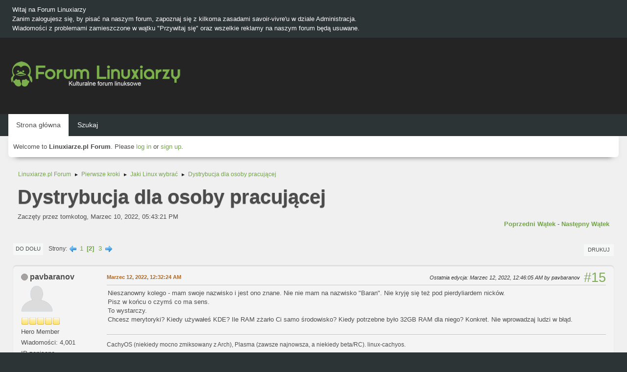

--- FILE ---
content_type: text/html; charset=UTF-8
request_url: https://forum.linuxiarze.pl/index.php/topic,4979.15.html?PHPSESSID=sn26oplvc3a7gkkqqgtqiccpvp
body_size: 11235
content:
<!DOCTYPE html>
<html lang="pl-PL">
<head>
	<meta charset="UTF-8">
<script async src="//pagead2.googlesyndication.com/pagead/js/adsbygoogle.js"></script>
<script>
  (adsbygoogle = window.adsbygoogle || []).push({
    google_ad_client: "ca-pub-7259582644830058",
    enable_page_level_ads: true
  });
</script>
	<link rel="stylesheet" href="https://forum.linuxiarze.pl/Themes/blindspot/css/minified_f0dbfeb09bce1cf9900ffdf13bcb8b96.css?smf216_1752927348">
	<link rel="stylesheet" href="https://cdn.jsdelivr.net/npm/@fortawesome/fontawesome-free@5/css/all.min.css">
	<style>
	.signature img { max-width: 200px; max-height: 50px; }
	
	img.avatar { max-width: 65px !important; max-height: 65px !important; }
	
	.postarea .bbc_img, .list_posts .bbc_img, .post .inner .bbc_img, form#reported_posts .bbc_img, #preview_body .bbc_img { max-width: min(100%,640px); }
	
	.postarea .bbc_img, .list_posts .bbc_img, .post .inner .bbc_img, form#reported_posts .bbc_img, #preview_body .bbc_img { max-height: 640px; }
	
	</style>
	<script>
		var smf_theme_url = "https://forum.linuxiarze.pl/Themes/blindspot";
		var smf_default_theme_url = "https://forum.linuxiarze.pl/Themes/default";
		var smf_images_url = "https://forum.linuxiarze.pl/Themes/blindspot/images";
		var smf_smileys_url = "https://forum.linuxiarze.pl/Smileys";
		var smf_smiley_sets = "";
		var smf_smiley_sets_default = "";
		var smf_avatars_url = "https://forum.linuxiarze.pl/avatars";
		var smf_scripturl = "https://forum.linuxiarze.pl/index.php?PHPSESSID=sn26oplvc3a7gkkqqgtqiccpvp&amp;";
		var smf_iso_case_folding = false;
		var smf_charset = "UTF-8";
		var smf_session_id = "6bb71f49c3c3eb94160151e88d122a84";
		var smf_session_var = "c63831f";
		var smf_member_id = 0;
		var ajax_notification_text = 'Ładowanie...';
		var help_popup_heading_text = 'Zagubiłeś się? Pozwól mi wyjaśnić:';
		var banned_text = 'Przepraszamy Gość, zostałeś zbanowany na tym forum!';
		var smf_txt_expand = 'Rozwiń';
		var smf_txt_shrink = 'Zwiń';
		var smf_collapseAlt = 'Ukryj';
		var smf_expandAlt = 'Pokaż';
		var smf_quote_expand = false;
		var allow_xhjr_credentials = false;
	</script>
	<script src="https://ajax.googleapis.com/ajax/libs/jquery/3.6.3/jquery.min.js"></script>
	<script src="https://forum.linuxiarze.pl/Themes/default/scripts/jquery.sceditor.bbcode.min.js?smf216_1752927348"></script>
	<script src="https://forum.linuxiarze.pl/Themes/blindspot/scripts/minified_5485b58bebf3fe39a21fbdaee3b2f93e.js?smf216_1752927348"></script>
	<script src="https://forum.linuxiarze.pl/Themes/blindspot/scripts/minified_e5af1f26130eaab066c44dd36006c1b7.js?smf216_1752927348" defer></script>
	<script>
		var smf_smileys_url = 'https://forum.linuxiarze.pl/Smileys/';
		var bbc_quote_from = 'Cytat';
		var bbc_quote = 'Cytat';
		var bbc_search_on = 'w';
	var smf_you_sure ='Na pewno chcesz to zrobić?';
	</script>
	<title>Dystrybucja dla osoby pracującej - Strona 2</title>
	<meta name="viewport" content="width=device-width, initial-scale=1">
	<meta prefix="og: http://ogp.me/ns#" property="og:site_name" content="Linuxiarze.pl Forum">
	<meta prefix="og: http://ogp.me/ns#" property="og:title" content="Dystrybucja dla osoby pracującej - Strona 2">
	<meta prefix="og: http://ogp.me/ns#" property="og:url" content="https://forum.linuxiarze.pl/index.php/topic,4979.15.html?PHPSESSID=sn26oplvc3a7gkkqqgtqiccpvp">
	<meta prefix="og: http://ogp.me/ns#" property="og:description" content="Witam, posiadam aktualnie kilka laptopów i na nich pracuję. Na każdym mam zainstalowany Windows 10.">
	<meta name="description" content="Witam, posiadam aktualnie kilka laptopów i na nich pracuję. Na każdym mam zainstalowany Windows 10.">
	<meta prefix="og: http://ogp.me/ns#" property="og:type" content="article">
	<meta prefix="article: http://ogp.me/ns/article#" property="article:published_time" content="2022-03-10T17:43:21">
	<meta prefix="article: http://ogp.me/ns/article#" property="article:author" content="tomkotog">
	<meta prefix="article: http://ogp.me/ns/article#" property="article:section" content="Jaki Linux wybrać">
	<meta name="theme-color" content="#f8f8f8">
	<link rel="canonical" href="https://forum.linuxiarze.pl/index.php?topic=4979.15">
	<link rel="help" href="https://forum.linuxiarze.pl/index.php?PHPSESSID=sn26oplvc3a7gkkqqgtqiccpvp&amp;action=help">
	<link rel="contents" href="https://forum.linuxiarze.pl/index.php?PHPSESSID=sn26oplvc3a7gkkqqgtqiccpvp&amp;">
	<link rel="search" href="https://forum.linuxiarze.pl/index.php?PHPSESSID=sn26oplvc3a7gkkqqgtqiccpvp&amp;action=search">
	<link rel="alternate" type="application/rss+xml" title="Linuxiarze.pl Forum - RSS" href="https://forum.linuxiarze.pl/index.php?PHPSESSID=sn26oplvc3a7gkkqqgtqiccpvp&amp;action=.xml;type=rss2;board=34">
	<link rel="alternate" type="application/atom+xml" title="Linuxiarze.pl Forum - Atom" href="https://forum.linuxiarze.pl/index.php?PHPSESSID=sn26oplvc3a7gkkqqgtqiccpvp&amp;action=.xml;type=atom;board=34">
	<link rel="next" href="https://forum.linuxiarze.pl/index.php/topic,4979.30.html?PHPSESSID=sn26oplvc3a7gkkqqgtqiccpvp">
	<link rel="prev" href="https://forum.linuxiarze.pl/index.php/topic,4979.0.html?PHPSESSID=sn26oplvc3a7gkkqqgtqiccpvp">
	<link rel="index" href="https://forum.linuxiarze.pl/index.php/board,34.0.html?PHPSESSID=sn26oplvc3a7gkkqqgtqiccpvp">
	<!-- Global site tag (gtag.js) - Google Analytics -->
	<script async src="https://www.googletagmanager.com/gtag/js?id=G-LJHWTMHKWV"></script>
	<script>
	  window.dataLayer = window.dataLayer || [];
	  function gtag(){dataLayer.push(arguments);}
	  gtag('js', new Date());
	
	  gtag('config', 'G-LJHWTMHKWV');
	</script>
	<link rel="icon" type="image/png" href="https://forum.linuxiarze.pl/files/logo-linuxiarze0.png"/>
</head>
<body id="chrome" class="action_messageindex board_34">
<div id="footerfix">
	<div class="top_news_bar">
	    <div class="wrap-all">
			<div class="news2">
				<p>Witaj na Forum Linuxiarzy<br>Zanim zalogujesz się, by pisać na naszym forum, zapoznaj się z kilkoma zasadami savoir-vivre&#39;u w dziale Administracja.<br>Wiadomości z problemami zamieszczone w wątku &quot;Przywitaj się&quot; oraz wszelkie reklamy na naszym forum będą usuwane.</p>
			</div>
	    </div>
	</div>
	<div id="header">
        <div class="wrap-all">
			<div class="top_links">
				<ul class="reset">
				</ul>
		    </div>	
			<h1 class="forumtitle">
			     <a id="top" href="https://forum.linuxiarze.pl/index.php?PHPSESSID=sn26oplvc3a7gkkqqgtqiccpvp&amp;"><img src="https://forum.linuxiarze.pl/files/linuxiarze-white.png" alt="Linuxiarze.pl Forum"></a>
			</h1>
		</div>			
	</div><!-- #header -->
	<div id="bar">
        <div class="wrap-all">
		<a class="menu_icon mobile_user_menu"><i class="fas fa-bars"></i></a>
			<div id="main_menu">
				<div id="mobile_user_menu" class="popup_container">
					<div class="popup_window description">
						<div class="popup_heading">Menu główne
							<a href="javascript:void(0);" class="main_icons hide_popup"></a>
						</div>      
			               
                <div id="nav">
					<ul class="dropmenu menu_nav">
						<li class="button_home">
							<a class="active" href="https://forum.linuxiarze.pl/index.php?PHPSESSID=sn26oplvc3a7gkkqqgtqiccpvp&amp;">
								<span class="main_icons home"></span><span class="textmenu">Strona główna</span>
							</a>
						</li>
						<li class="button_search">
							<a href="https://forum.linuxiarze.pl/index.php?PHPSESSID=sn26oplvc3a7gkkqqgtqiccpvp&amp;action=search">
								<span class="main_icons search"></span><span class="textmenu">Szukaj</span>
							</a>
						</li>
					</ul>
                </div><!-- .menu_nav -->
					</div>
				</div>
			</div>
		</div>
	</div>
	<div class="wrap-all">
	  <div id="top_section">
		<div class="inner_wrap">
			<div class="social-font-awesome">
			</div>
			<ul class="floatleft welcome">
				<li>Welcome to <strong>Linuxiarze.pl Forum</strong>. Please <a href="https://forum.linuxiarze.pl/index.php?PHPSESSID=sn26oplvc3a7gkkqqgtqiccpvp&amp;action=login" onclick="return reqOverlayDiv(this.href, 'Zaloguj się');">log in</a> or <a href="https://forum.linuxiarze.pl/index.php?PHPSESSID=sn26oplvc3a7gkkqqgtqiccpvp&amp;action=signup">sign up</a>.</li>
			</ul>
		</div><!-- .inner_wrap -->
	  </div>
	</div><!-- #top_section -->
	<div id="wrapper">
		<div id="upper_section">
			<div id="inner_section">
				<div class="navigate_section">
					<ul>
						<li>
							<a href="https://forum.linuxiarze.pl/index.php?PHPSESSID=sn26oplvc3a7gkkqqgtqiccpvp&amp;"><span>Linuxiarze.pl Forum</span></a>
						</li>
						<li>
							<span class="dividers"> &#9658; </span>
							<a href="https://forum.linuxiarze.pl/index.php?PHPSESSID=sn26oplvc3a7gkkqqgtqiccpvp&amp;#c10"><span>Pierwsze kroki</span></a>
						</li>
						<li>
							<span class="dividers"> &#9658; </span>
							<a href="https://forum.linuxiarze.pl/index.php/board,34.0.html?PHPSESSID=sn26oplvc3a7gkkqqgtqiccpvp"><span>Jaki Linux wybrać</span></a>
						</li>
						<li class="last">
							<span class="dividers"> &#9658; </span>
							<a href="https://forum.linuxiarze.pl/index.php/topic,4979.0.html?PHPSESSID=sn26oplvc3a7gkkqqgtqiccpvp"><span>Dystrybucja dla osoby pracującej</span></a>
						</li>
					</ul>
				</div><!-- .navigate_section -->
			</div><!-- #inner_section -->
		</div><!-- #upper_section -->
		<div id="content_section">
			<div id="main_content_section">
		<div id="display_head" class="information">
			<h2 class="display_title">
				<span id="top_subject">Dystrybucja dla osoby pracującej</span>
			</h2>
			<p>Zaczęty przez tomkotog, Marzec 10, 2022, 05:43:21 PM</p>
			<span class="nextlinks floatright"><a href="https://forum.linuxiarze.pl/index.php/topic,4979.0/prev_next,prev.html?PHPSESSID=sn26oplvc3a7gkkqqgtqiccpvp#new">Poprzedni wątek</a> - <a href="https://forum.linuxiarze.pl/index.php/topic,4979.0/prev_next,next.html?PHPSESSID=sn26oplvc3a7gkkqqgtqiccpvp#new">Następny wątek</a></span>
		</div><!-- #display_head -->
		
		<div class="pagesection top">
			
		<div class="buttonlist floatright">
			
				<a class="button button_strip_print" href="https://forum.linuxiarze.pl/index.php?PHPSESSID=sn26oplvc3a7gkkqqgtqiccpvp&amp;action=printpage;topic=4979.0"  rel="nofollow">Drukuj</a>
		</div>
			 
			<div class="pagelinks floatleft">
				<a href="#bot" class="button">Do dołu</a>
				<span class="pages">Strony</span><a class="nav_page" href="https://forum.linuxiarze.pl/index.php/topic,4979.0.html?PHPSESSID=sn26oplvc3a7gkkqqgtqiccpvp"><span class="main_icons previous_page"></span></a> <a class="nav_page" href="https://forum.linuxiarze.pl/index.php/topic,4979.0.html?PHPSESSID=sn26oplvc3a7gkkqqgtqiccpvp">1</a> <span class="current_page">2</span> <a class="nav_page" href="https://forum.linuxiarze.pl/index.php/topic,4979.30.html?PHPSESSID=sn26oplvc3a7gkkqqgtqiccpvp">3</a> <a class="nav_page" href="https://forum.linuxiarze.pl/index.php/topic,4979.30.html?PHPSESSID=sn26oplvc3a7gkkqqgtqiccpvp"><span class="main_icons next_page"></span></a> 
			</div>
		<div class="mobile_buttons floatright">
			<a class="button mobile_act">Akcje użytkownika</a>
			
		</div>
		</div>
		<div id="forumposts">
			<form action="https://forum.linuxiarze.pl/index.php?PHPSESSID=sn26oplvc3a7gkkqqgtqiccpvp&amp;action=quickmod2;topic=4979.15" method="post" accept-charset="UTF-8" name="quickModForm" id="quickModForm" onsubmit="return oQuickModify.bInEditMode ? oQuickModify.modifySave('6bb71f49c3c3eb94160151e88d122a84', 'c63831f') : false">
				<div class="windowbg" id="msg31354">
					
					<div class="post_wrapper">
						<div class="poster">
							<h4>
								<span class="off" title="Offline"></span>
								<a href="https://forum.linuxiarze.pl/index.php?PHPSESSID=sn26oplvc3a7gkkqqgtqiccpvp&amp;action=profile;u=3548" title="Zobacz profil pavbaranov">pavbaranov</a>
							</h4>
							<ul class="user_info">
								<li class="avatar">
									<a href="https://forum.linuxiarze.pl/index.php?PHPSESSID=sn26oplvc3a7gkkqqgtqiccpvp&amp;action=profile;u=3548"><img class="avatar" src="https://forum.linuxiarze.pl/avatars/default.png" alt=""></a>
								</li>
								<li class="icons"><img src="https://forum.linuxiarze.pl/Themes/blindspot/images/membericons/icon.png" alt="*"><img src="https://forum.linuxiarze.pl/Themes/blindspot/images/membericons/icon.png" alt="*"><img src="https://forum.linuxiarze.pl/Themes/blindspot/images/membericons/icon.png" alt="*"><img src="https://forum.linuxiarze.pl/Themes/blindspot/images/membericons/icon.png" alt="*"><img src="https://forum.linuxiarze.pl/Themes/blindspot/images/membericons/icon.png" alt="*"></li>
								<li class="postgroup">Hero Member</li>
								<li class="postcount">Wiadomości: 4,001</li>
								<li class="poster_ip">IP zapisane</li>
							</ul>
						</div><!-- .poster -->
						<div class="postarea">
							<div class="keyinfo">
								<div id="subject_31354" class="subject_title subject_hidden">
									<a href="https://forum.linuxiarze.pl/index.php?PHPSESSID=sn26oplvc3a7gkkqqgtqiccpvp&amp;msg=31354" rel="nofollow">Odp: Dystrybucja dla osoby pracującej</a>
								</div>
								<span class="page_number floatright">#15</span>
								<div class="postinfo">
									<span class="messageicon"  style="position: absolute; z-index: -1;">
										<img src="https://forum.linuxiarze.pl/Themes/blindspot/images/post/xx.png" alt="">
									</span>
									<a href="https://forum.linuxiarze.pl/index.php?PHPSESSID=sn26oplvc3a7gkkqqgtqiccpvp&amp;msg=31354" rel="nofollow" title="Odpowiedź #15 - Odp: Dystrybucja dla osoby pracującej" class="smalltext">Marzec 12, 2022, 12:32:24 AM</a>
									<span class="spacer"></span>
									<span class="smalltext modified floatright mvisible" id="modified_31354"><span class="lastedit">Ostatnia edycja</span>: Marzec 12, 2022, 12:46:05 AM by pavbaranov
									</span>
								</div>
								<div id="msg_31354_quick_mod"></div>
							</div><!-- .keyinfo -->
							<div class="post">
								<div class="inner" data-msgid="31354" id="msg_31354">
									Nieszanowny kolego - mam swoje nazwisko i jest ono znane. Nie nie mam na nazwisko &quot;Baran&quot;. Nie kryję się też pod pierdyliardem nicków.<br />Pisz w końcu o czymś co ma sens.<br />To wystarczy.<br />Chcesz merytoryki? Kiedy używałeś KDE? Ile RAM zżarło Ci samo środowisko? Kiedy potrzebne było 32GB RAM dla niego? Konkret. Nie wprowadzaj ludzi w błąd.
								</div>
							</div><!-- .post -->
							<div class="under_message">
								<ul class="floatleft">
								</ul>
							</div><!-- .under_message -->
						</div><!-- .postarea -->
						<div class="moderatorbar">
							<div class="signature" id="msg_31354_signature">
								CachyOS (niekiedy mocno zmiksowany z Arch), Plasma (zawsze najnowsza, a niekiedy beta/RC). linux-cachyos.
							</div>
						</div><!-- .moderatorbar -->
					</div><!-- .post_wrapper -->
				</div><!-- $message[css_class] -->
				<hr class="post_separator">
				<div class="windowbg" id="msg31356">
					
					
					<div class="post_wrapper">
						<div class="poster">
							<h4>
								<span class="off" title="Offline"></span>
								<a href="https://forum.linuxiarze.pl/index.php?PHPSESSID=sn26oplvc3a7gkkqqgtqiccpvp&amp;action=profile;u=2629" title="Zobacz profil robson75">robson75</a>
							</h4>
							<ul class="user_info">
								<li class="avatar">
									<a href="https://forum.linuxiarze.pl/index.php?PHPSESSID=sn26oplvc3a7gkkqqgtqiccpvp&amp;action=profile;u=2629"><img class="avatar" src="https://forum.linuxiarze.pl/custom_avatar/avatar_2629_1662289686.png" alt=""></a>
								</li>
								<li class="icons"><img src="https://forum.linuxiarze.pl/Themes/blindspot/images/membericons/icon.png" alt="*"><img src="https://forum.linuxiarze.pl/Themes/blindspot/images/membericons/icon.png" alt="*"><img src="https://forum.linuxiarze.pl/Themes/blindspot/images/membericons/icon.png" alt="*"><img src="https://forum.linuxiarze.pl/Themes/blindspot/images/membericons/icon.png" alt="*"><img src="https://forum.linuxiarze.pl/Themes/blindspot/images/membericons/icon.png" alt="*"></li>
								<li class="postgroup">Hero Member</li>
								<li class="postcount">Wiadomości: 2,031</li>
								<li class="blurb">Nie ufaj nikomu w sieci, nawet mi.</li>
								<li class="poster_ip">IP zapisane</li>
							</ul>
						</div><!-- .poster -->
						<div class="postarea">
							<div class="keyinfo">
								<div id="subject_31356" class="subject_title subject_hidden">
									<a href="https://forum.linuxiarze.pl/index.php?PHPSESSID=sn26oplvc3a7gkkqqgtqiccpvp&amp;msg=31356" rel="nofollow">Odp: Dystrybucja dla osoby pracującej</a>
								</div>
								<span class="page_number floatright">#16</span>
								<div class="postinfo">
									<span class="messageicon"  style="position: absolute; z-index: -1;">
										<img src="https://forum.linuxiarze.pl/Themes/blindspot/images/post/xx.png" alt="">
									</span>
									<a href="https://forum.linuxiarze.pl/index.php?PHPSESSID=sn26oplvc3a7gkkqqgtqiccpvp&amp;msg=31356" rel="nofollow" title="Odpowiedź #16 - Odp: Dystrybucja dla osoby pracującej" class="smalltext">Marzec 12, 2022, 11:46:34 AM</a>
									<span class="spacer"></span>
									<span class="smalltext modified floatright" id="modified_31356">
									</span>
								</div>
								<div id="msg_31356_quick_mod"></div>
							</div><!-- .keyinfo -->
							<div class="post">
								<div class="inner" data-msgid="31356" id="msg_31356">
									Pamiętam kilka lat wstecz, gdy miałem zainstalowane KDE4 na starym procku AMD Athlon, oraz 4 GB RAM, i system działał bardzo płynnie.
								</div>
							</div><!-- .post -->
							<div class="under_message">
								<ul class="floatleft">
								</ul>
							</div><!-- .under_message -->
						</div><!-- .postarea -->
						<div class="moderatorbar">
							<div class="signature" id="msg_31356_signature">
								Arch Linux Xfce - 64Bit Linux User #621110
							</div>
						</div><!-- .moderatorbar -->
					</div><!-- .post_wrapper -->
				</div><!-- $message[css_class] -->
				<hr class="post_separator">
				<div class="windowbg" id="msg31357">
					
					
					<div class="post_wrapper">
						<div class="poster">
							<h4>
								<span class="off" title="Offline"></span>
								<a href="https://forum.linuxiarze.pl/index.php?PHPSESSID=sn26oplvc3a7gkkqqgtqiccpvp&amp;action=profile;u=2723" title="Zobacz profil CDeB">CDeB</a>
							</h4>
							<ul class="user_info">
								<li class="avatar">
									<a href="https://forum.linuxiarze.pl/index.php?PHPSESSID=sn26oplvc3a7gkkqqgtqiccpvp&amp;action=profile;u=2723"><img class="avatar" src="https://forum.linuxiarze.pl/custom_avatar/avatar_2723_1743808505.jpg" alt=""></a>
								</li>
								<li class="icons"><img src="https://forum.linuxiarze.pl/Themes/blindspot/images/membericons/icon.png" alt="*"><img src="https://forum.linuxiarze.pl/Themes/blindspot/images/membericons/icon.png" alt="*"><img src="https://forum.linuxiarze.pl/Themes/blindspot/images/membericons/icon.png" alt="*"></li>
								<li class="postgroup">Full Member</li>
								<li class="postcount">Wiadomości: 214</li>
								<li class="blurb">Debian</li>
								<li class="poster_ip">IP zapisane</li>
							</ul>
						</div><!-- .poster -->
						<div class="postarea">
							<div class="keyinfo">
								<div id="subject_31357" class="subject_title subject_hidden">
									<a href="https://forum.linuxiarze.pl/index.php?PHPSESSID=sn26oplvc3a7gkkqqgtqiccpvp&amp;msg=31357" rel="nofollow">Odp: Dystrybucja dla osoby pracującej</a>
								</div>
								<span class="page_number floatright">#17</span>
								<div class="postinfo">
									<span class="messageicon"  style="position: absolute; z-index: -1;">
										<img src="https://forum.linuxiarze.pl/Themes/blindspot/images/post/xx.png" alt="">
									</span>
									<a href="https://forum.linuxiarze.pl/index.php?PHPSESSID=sn26oplvc3a7gkkqqgtqiccpvp&amp;msg=31357" rel="nofollow" title="Odpowiedź #17 - Odp: Dystrybucja dla osoby pracującej" class="smalltext">Marzec 12, 2022, 04:18:44 PM</a>
									<span class="spacer"></span>
									<span class="smalltext modified floatright" id="modified_31357">
									</span>
								</div>
								<div id="msg_31357_quick_mod"></div>
							</div><!-- .keyinfo -->
							<div class="post">
								<div class="inner" data-msgid="31357" id="msg_31357">
									@lcoyote Nie siej dezinformacji. Na początku roku miałam okazję pracować na laptopie, na którym zainstalowano Plasmę 5.20 pod Archem. Właściciel tak ją skonfigurował że na starcie zajmowała mniej pamięci niż moje XFCE. Tak że ten...<br />@tomkotog OpenSUSE nie jest dystrybucją ciągłą. Jedynie wersja Tumbleweed jest aktualizowana w formie ciągłej&nbsp; (rolling release), podobnie do Archa. Aktualizacja przebiega bez zbędnych udziwnień. Po prostu dostarczane są nowe wersje pakietów. Więcej: <a href="https://forum.linuxiarze.pl/index.php?PHPSESSID=sn26oplvc3a7gkkqqgtqiccpvp&amp;action=go;url=aHR0cHM6Ly9wbC5vcGVuc3VzZS5vcmcvUG9ydGFsOlR1bWJsZXdlZWQ=" class="bbc_link" rel="nofollow noopener" target="_blank" >https://pl.opensuse.org/Portal:Tumbleweed</a>
								</div>
							</div><!-- .post -->
							<div class="under_message">
								<ul class="floatleft">
								</ul>
							</div><!-- .under_message -->
						</div><!-- .postarea -->
						<div class="moderatorbar">
						</div><!-- .moderatorbar -->
					</div><!-- .post_wrapper -->
				</div><!-- $message[css_class] -->
				<hr class="post_separator">
				<div class="windowbg" id="msg31358">
					
					
					<div class="post_wrapper">
						<div class="poster">
							<h4>
								<span class="off" title="Offline"></span>
								<a href="https://forum.linuxiarze.pl/index.php?PHPSESSID=sn26oplvc3a7gkkqqgtqiccpvp&amp;action=profile;u=2697" title="Zobacz profil MSki">MSki</a>
							</h4>
							<ul class="user_info">
								<li class="avatar">
									<a href="https://forum.linuxiarze.pl/index.php?PHPSESSID=sn26oplvc3a7gkkqqgtqiccpvp&amp;action=profile;u=2697"><img class="avatar" src="https://forum.linuxiarze.pl/avatars/default.png" alt=""></a>
								</li>
								<li class="icons"><img src="https://forum.linuxiarze.pl/Themes/blindspot/images/membericons/icon.png" alt="*"><img src="https://forum.linuxiarze.pl/Themes/blindspot/images/membericons/icon.png" alt="*"><img src="https://forum.linuxiarze.pl/Themes/blindspot/images/membericons/icon.png" alt="*"><img src="https://forum.linuxiarze.pl/Themes/blindspot/images/membericons/icon.png" alt="*"><img src="https://forum.linuxiarze.pl/Themes/blindspot/images/membericons/icon.png" alt="*"></li>
								<li class="postgroup">Hero Member</li>
								<li class="postcount">Wiadomości: 1,065</li>
								<li class="poster_ip">IP zapisane</li>
							</ul>
						</div><!-- .poster -->
						<div class="postarea">
							<div class="keyinfo">
								<div id="subject_31358" class="subject_title subject_hidden">
									<a href="https://forum.linuxiarze.pl/index.php?PHPSESSID=sn26oplvc3a7gkkqqgtqiccpvp&amp;msg=31358" rel="nofollow">Odp: Dystrybucja dla osoby pracującej</a>
								</div>
								<span class="page_number floatright">#18</span>
								<div class="postinfo">
									<span class="messageicon"  style="position: absolute; z-index: -1;">
										<img src="https://forum.linuxiarze.pl/Themes/blindspot/images/post/xx.png" alt="">
									</span>
									<a href="https://forum.linuxiarze.pl/index.php?PHPSESSID=sn26oplvc3a7gkkqqgtqiccpvp&amp;msg=31358" rel="nofollow" title="Odpowiedź #18 - Odp: Dystrybucja dla osoby pracującej" class="smalltext">Marzec 12, 2022, 06:46:46 PM</a>
									<span class="spacer"></span>
									<span class="smalltext modified floatright" id="modified_31358">
									</span>
								</div>
								<div id="msg_31358_quick_mod"></div>
							</div><!-- .keyinfo -->
							<div class="post">
								<div class="inner" data-msgid="31358" id="msg_31358">
									<blockquote class="bbc_standard_quote"><cite><a href="https://forum.linuxiarze.pl/index.php/topic,4979.msg31332.html?PHPSESSID=sn26oplvc3a7gkkqqgtqiccpvp#msg31332">Cytat: pavbaranov w Marzec 10, 2022, 06:02:24 PM</a></cite><br />KDE? Arch, KaOS, Fedora, OpenSUSE Tumbleweed. I o reszcie zapomnij.</blockquote>Chyba tak nie do końca, a co z prężnie rozwijanym KDE w PCLinuxOS ?<br />O Siduction nie wspomnę, choć osobie wolę Xfce, które można równie ładne co KDE zrobić.<br />Ale skoro Debian z KDE to samo <i>zuło</i>, to zobaczę jak Siduction z KDE działa, zwłaszcza że mam taką możliwość.
								</div>
							</div><!-- .post -->
							<div class="under_message">
								<ul class="floatleft">
								</ul>
							</div><!-- .under_message -->
						</div><!-- .postarea -->
						<div class="moderatorbar">
						</div><!-- .moderatorbar -->
					</div><!-- .post_wrapper -->
				</div><!-- $message[css_class] -->
				<hr class="post_separator">
				<div class="windowbg" id="msg31359">
					
					
					<div class="post_wrapper">
						<div class="poster">
							<h4>
								<span class="off" title="Offline"></span>
								<a href="https://forum.linuxiarze.pl/index.php?PHPSESSID=sn26oplvc3a7gkkqqgtqiccpvp&amp;action=profile;u=2164" title="Zobacz profil PomPom">PomPom</a>
							</h4>
							<ul class="user_info">
								<li class="avatar">
									<a href="https://forum.linuxiarze.pl/index.php?PHPSESSID=sn26oplvc3a7gkkqqgtqiccpvp&amp;action=profile;u=2164"><img class="avatar" src="https://forum.linuxiarze.pl/custom_avatar/avatar_2164_1680437072.png" alt=""></a>
								</li>
								<li class="icons"><img src="https://forum.linuxiarze.pl/Themes/blindspot/images/membericons/icon.png" alt="*"><img src="https://forum.linuxiarze.pl/Themes/blindspot/images/membericons/icon.png" alt="*"><img src="https://forum.linuxiarze.pl/Themes/blindspot/images/membericons/icon.png" alt="*"><img src="https://forum.linuxiarze.pl/Themes/blindspot/images/membericons/icon.png" alt="*"><img src="https://forum.linuxiarze.pl/Themes/blindspot/images/membericons/icon.png" alt="*"></li>
								<li class="postgroup">Hero Member</li>
								<li class="postcount">Wiadomości: 2,133</li>
								<li class="poster_ip">IP zapisane</li>
							</ul>
						</div><!-- .poster -->
						<div class="postarea">
							<div class="keyinfo">
								<div id="subject_31359" class="subject_title subject_hidden">
									<a href="https://forum.linuxiarze.pl/index.php?PHPSESSID=sn26oplvc3a7gkkqqgtqiccpvp&amp;msg=31359" rel="nofollow">Odp: Dystrybucja dla osoby pracującej</a>
								</div>
								<span class="page_number floatright">#19</span>
								<div class="postinfo">
									<span class="messageicon"  style="position: absolute; z-index: -1;">
										<img src="https://forum.linuxiarze.pl/Themes/blindspot/images/post/xx.png" alt="">
									</span>
									<a href="https://forum.linuxiarze.pl/index.php?PHPSESSID=sn26oplvc3a7gkkqqgtqiccpvp&amp;msg=31359" rel="nofollow" title="Odpowiedź #19 - Odp: Dystrybucja dla osoby pracującej" class="smalltext">Marzec 12, 2022, 07:01:20 PM</a>
									<span class="spacer"></span>
									<span class="smalltext modified floatright" id="modified_31359">
									</span>
								</div>
								<div id="msg_31359_quick_mod"></div>
							</div><!-- .keyinfo -->
							<div class="post">
								<div class="inner" data-msgid="31359" id="msg_31359">
									MSki, zobacz skąd Siduction czerpie Plasmę. Jak prosto z Debiana sid, to problemy relacji Debian - KDE zostają (chociaż w sidzie jest dużo lepiej niż w stable).<br /><br />
								</div>
							</div><!-- .post -->
							<div class="under_message">
								<ul class="floatleft">
								</ul>
							</div><!-- .under_message -->
						</div><!-- .postarea -->
						<div class="moderatorbar">
							<div class="signature" id="msg_31359_signature">
								myk byle jak jako tako
							</div>
						</div><!-- .moderatorbar -->
					</div><!-- .post_wrapper -->
				</div><!-- $message[css_class] -->
				<hr class="post_separator">
				<div class="windowbg" id="msg31360">
					
					
					<div class="post_wrapper">
						<div class="poster">
							<h4>
								<span class="off" title="Offline"></span>
								<a href="https://forum.linuxiarze.pl/index.php?PHPSESSID=sn26oplvc3a7gkkqqgtqiccpvp&amp;action=profile;u=3548" title="Zobacz profil pavbaranov">pavbaranov</a>
							</h4>
							<ul class="user_info">
								<li class="avatar">
									<a href="https://forum.linuxiarze.pl/index.php?PHPSESSID=sn26oplvc3a7gkkqqgtqiccpvp&amp;action=profile;u=3548"><img class="avatar" src="https://forum.linuxiarze.pl/avatars/default.png" alt=""></a>
								</li>
								<li class="icons"><img src="https://forum.linuxiarze.pl/Themes/blindspot/images/membericons/icon.png" alt="*"><img src="https://forum.linuxiarze.pl/Themes/blindspot/images/membericons/icon.png" alt="*"><img src="https://forum.linuxiarze.pl/Themes/blindspot/images/membericons/icon.png" alt="*"><img src="https://forum.linuxiarze.pl/Themes/blindspot/images/membericons/icon.png" alt="*"><img src="https://forum.linuxiarze.pl/Themes/blindspot/images/membericons/icon.png" alt="*"></li>
								<li class="postgroup">Hero Member</li>
								<li class="postcount">Wiadomości: 4,001</li>
								<li class="poster_ip">IP zapisane</li>
							</ul>
						</div><!-- .poster -->
						<div class="postarea">
							<div class="keyinfo">
								<div id="subject_31360" class="subject_title subject_hidden">
									<a href="https://forum.linuxiarze.pl/index.php?PHPSESSID=sn26oplvc3a7gkkqqgtqiccpvp&amp;msg=31360" rel="nofollow">Odp: Dystrybucja dla osoby pracującej</a>
								</div>
								<span class="page_number floatright">#20</span>
								<div class="postinfo">
									<span class="messageicon"  style="position: absolute; z-index: -1;">
										<img src="https://forum.linuxiarze.pl/Themes/blindspot/images/post/xx.png" alt="">
									</span>
									<a href="https://forum.linuxiarze.pl/index.php?PHPSESSID=sn26oplvc3a7gkkqqgtqiccpvp&amp;msg=31360" rel="nofollow" title="Odpowiedź #20 - Odp: Dystrybucja dla osoby pracującej" class="smalltext">Marzec 12, 2022, 07:46:59 PM</a>
									<span class="spacer"></span>
									<span class="smalltext modified floatright" id="modified_31360">
									</span>
								</div>
								<div id="msg_31360_quick_mod"></div>
							</div><!-- .keyinfo -->
							<div class="post">
								<div class="inner" data-msgid="31360" id="msg_31360">
									@MSki - Na temat PCLinuxOS nie wypowiadam się, bo nie używałem tego od lat. O ile pamiętam, ostatni raz, gdy go miałem u siebie, to była to jeszcze jakaś pochodna Mandrivy. <br />Jeśli jednak chodzi o Siduction, to KDE tutaj, to jest Debian SID. Jedno wielkie *****. Fakt - Siduction może chodzić dobrze, bardzo dobrze, albo wcale. Przez pewien czas używałem Debiana (we wszystkich gałęziach) oraz pochodnych od SID. Niestety nie zaufam tej dystrybucji. Zdarzały się w SID takie jaja, że głowa mała. Dlatego proponuję inne.
								</div>
							</div><!-- .post -->
							<div class="under_message">
								<ul class="floatleft">
								</ul>
							</div><!-- .under_message -->
						</div><!-- .postarea -->
						<div class="moderatorbar">
							<div class="signature" id="msg_31360_signature">
								CachyOS (niekiedy mocno zmiksowany z Arch), Plasma (zawsze najnowsza, a niekiedy beta/RC). linux-cachyos.
							</div>
						</div><!-- .moderatorbar -->
					</div><!-- .post_wrapper -->
				</div><!-- $message[css_class] -->
				<hr class="post_separator">
				<div class="windowbg" id="msg31361">
					
					
					<div class="post_wrapper">
						<div class="poster">
							<h4>
								<span class="off" title="Offline"></span>
								<a href="https://forum.linuxiarze.pl/index.php?PHPSESSID=sn26oplvc3a7gkkqqgtqiccpvp&amp;action=profile;u=4899" title="Zobacz profil lcoyote">lcoyote</a>
							</h4>
							<ul class="user_info">
								<li class="avatar">
									<a href="https://forum.linuxiarze.pl/index.php?PHPSESSID=sn26oplvc3a7gkkqqgtqiccpvp&amp;action=profile;u=4899"><img class="avatar" src="https://forum.linuxiarze.pl/custom_avatar/avatar_4899_1644257307.png" alt=""></a>
								</li>
								<li class="icons"><img src="https://forum.linuxiarze.pl/Themes/blindspot/images/membericons/icon.png" alt="*"><img src="https://forum.linuxiarze.pl/Themes/blindspot/images/membericons/icon.png" alt="*"><img src="https://forum.linuxiarze.pl/Themes/blindspot/images/membericons/icon.png" alt="*"></li>
								<li class="postgroup">Full Member</li>
								<li class="postcount">Wiadomości: 148</li>
								<li class="blurb">Jesteśmy pyłkiem i wielkością - powiedzenie własne</li>
								<li class="poster_ip">IP zapisane</li>
							</ul>
						</div><!-- .poster -->
						<div class="postarea">
							<div class="keyinfo">
								<div id="subject_31361" class="subject_title subject_hidden">
									<a href="https://forum.linuxiarze.pl/index.php?PHPSESSID=sn26oplvc3a7gkkqqgtqiccpvp&amp;msg=31361" rel="nofollow">Odp: Dystrybucja dla osoby pracującej</a>
								</div>
								<span class="page_number floatright">#21</span>
								<div class="postinfo">
									<span class="messageicon" >
										<img src="https://forum.linuxiarze.pl/Themes/blindspot/images/post/question.png" alt="">
									</span>
									<a href="https://forum.linuxiarze.pl/index.php?PHPSESSID=sn26oplvc3a7gkkqqgtqiccpvp&amp;msg=31361" rel="nofollow" title="Odpowiedź #21 - Odp: Dystrybucja dla osoby pracującej" class="smalltext">Marzec 12, 2022, 08:31:57 PM</a>
									<span class="spacer"></span>
									<span class="smalltext modified floatright" id="modified_31361">
									</span>
								</div>
								<div id="msg_31361_quick_mod"></div>
							</div><!-- .keyinfo -->
							<div class="post">
								<div class="inner" data-msgid="31361" id="msg_31361">
									<blockquote class="bbc_standard_quote"><cite><a href="https://forum.linuxiarze.pl/index.php/topic,4979.msg31354.html?PHPSESSID=sn26oplvc3a7gkkqqgtqiccpvp#msg31354">Cytat: pavbaranov w Marzec 12, 2022, 12:32:24 AM</a></cite><br />Nieszanowny kolego - mam swoje nazwisko i jest ono znane. Nie nie mam na nazwisko &quot;Baran&quot;. Nie kryję się też pod pierdyliardem nicków.<br />Pisz w końcu o czymś co ma sens.<br />To wystarczy.<br />Chcesz merytoryki? Kiedy używałeś KDE? Ile RAM zżarło Ci samo środowisko? Kiedy potrzebne było 32GB RAM dla niego? Konkret. Nie wprowadzaj ludzi w błąd.<br /></blockquote>&#129300; &#129400; &#128526; <span style="font-size: 12pt;" class="bbc_size"><span style="color: purple;" class="bbc_color"><b>No comment Нет комментариев</b></span></span><br /><a href="https://forum.linuxiarze.pl/index.php?PHPSESSID=sn26oplvc3a7gkkqqgtqiccpvp&amp;action=go;url=aHR0cHM6Ly9jb2RlcHJlLmNvbS9wbC9lbnRvcm5vcy1kZS1lc2NyaXRvcmlvLWtkZS12cy14ZmNlLmh0bWw=" class="bbc_link" rel="nofollow noopener" target="_blank" >https://codepre.com/pl/entornos-de-escritorio-kde-vs-xfce.html</a><br />Wielcy znawcy wszelkiej wiedzy. Zabrałeś do swego domu młodą Ukrainkę w wieku tartacznym?? &#127482;&#127462; jak robi to wielu.<br /><img src="https://i.postimg.cc/DwDmfbdG/A-ksnip-20220312-202205.png" alt="" width="640" height="264" class="bbc_img resized" loading="lazy"><br />Wszędzie tego samego nicka używam od<span style="font-size: 12pt;" class="bbc_size"><b><span style="color: red;" class="bbc_color"> jednodyskietkowego Lunux Coyote (lcoyote)</span></b></span> niezbędnego do konfiguracji routera ADSL
								</div>
							</div><!-- .post -->
							<div class="under_message">
								<ul class="floatleft">
								</ul>
							</div><!-- .under_message -->
						</div><!-- .postarea -->
						<div class="moderatorbar">
							<div class="signature" id="msg_31361_signature">
								<marquee><span style="color: teal;" class="bbc_color"><b>Debian 11 Cynnamon</b></span> <b>Z Linux &#128039; od 2001 roku.</b> <span style="color: purple;" class="bbc_color"><b>Jeśli czcisz swojego wroga – zostajesz pokonany.&nbsp; Jeśli przyjmiesz religię wroga – jesteś zniewolony. Jeśli rozmnażasz się z wrogiem – będziesz zniszczony&#128553; – Polydoros ze Sparty</b></span></marquee>
							</div>
						</div><!-- .moderatorbar -->
					</div><!-- .post_wrapper -->
				</div><!-- $message[css_class] -->
				<hr class="post_separator">
				<div class="windowbg" id="msg31362">
					
					
					<div class="post_wrapper">
						<div class="poster">
							<h4>
								<span class="off" title="Offline"></span>
								<a href="https://forum.linuxiarze.pl/index.php?PHPSESSID=sn26oplvc3a7gkkqqgtqiccpvp&amp;action=profile;u=2164" title="Zobacz profil PomPom">PomPom</a>
							</h4>
							<ul class="user_info">
								<li class="avatar">
									<a href="https://forum.linuxiarze.pl/index.php?PHPSESSID=sn26oplvc3a7gkkqqgtqiccpvp&amp;action=profile;u=2164"><img class="avatar" src="https://forum.linuxiarze.pl/custom_avatar/avatar_2164_1680437072.png" alt=""></a>
								</li>
								<li class="icons"><img src="https://forum.linuxiarze.pl/Themes/blindspot/images/membericons/icon.png" alt="*"><img src="https://forum.linuxiarze.pl/Themes/blindspot/images/membericons/icon.png" alt="*"><img src="https://forum.linuxiarze.pl/Themes/blindspot/images/membericons/icon.png" alt="*"><img src="https://forum.linuxiarze.pl/Themes/blindspot/images/membericons/icon.png" alt="*"><img src="https://forum.linuxiarze.pl/Themes/blindspot/images/membericons/icon.png" alt="*"></li>
								<li class="postgroup">Hero Member</li>
								<li class="postcount">Wiadomości: 2,133</li>
								<li class="poster_ip">IP zapisane</li>
							</ul>
						</div><!-- .poster -->
						<div class="postarea">
							<div class="keyinfo">
								<div id="subject_31362" class="subject_title subject_hidden">
									<a href="https://forum.linuxiarze.pl/index.php?PHPSESSID=sn26oplvc3a7gkkqqgtqiccpvp&amp;msg=31362" rel="nofollow">Odp: Dystrybucja dla osoby pracującej</a>
								</div>
								<span class="page_number floatright">#22</span>
								<div class="postinfo">
									<span class="messageicon"  style="position: absolute; z-index: -1;">
										<img src="https://forum.linuxiarze.pl/Themes/blindspot/images/post/xx.png" alt="">
									</span>
									<a href="https://forum.linuxiarze.pl/index.php?PHPSESSID=sn26oplvc3a7gkkqqgtqiccpvp&amp;msg=31362" rel="nofollow" title="Odpowiedź #22 - Odp: Dystrybucja dla osoby pracującej" class="smalltext">Marzec 12, 2022, 08:42:19 PM</a>
									<span class="spacer"></span>
									<span class="smalltext modified floatright" id="modified_31362">
									</span>
								</div>
								<div id="msg_31362_quick_mod"></div>
							</div><!-- .keyinfo -->
							<div class="post">
								<div class="inner" data-msgid="31362" id="msg_31362">
									Tyle Linuxa używasz i nadal kupę wiesz. Bystrzak musisz być. Nawet powołując się na twoje źródło - różnica to 160 MB. Ciężko mówić o byciu ciężkim.
								</div>
							</div><!-- .post -->
							<div class="under_message">
								<ul class="floatleft">
								</ul>
							</div><!-- .under_message -->
						</div><!-- .postarea -->
						<div class="moderatorbar">
							<div class="signature" id="msg_31362_signature">
								myk byle jak jako tako
							</div>
						</div><!-- .moderatorbar -->
					</div><!-- .post_wrapper -->
				</div><!-- $message[css_class] -->
				<hr class="post_separator">
				<div class="windowbg" id="msg31363">
					
					
					<div class="post_wrapper">
						<div class="poster">
							<h4>
								<span class="off" title="Offline"></span>
								<a href="https://forum.linuxiarze.pl/index.php?PHPSESSID=sn26oplvc3a7gkkqqgtqiccpvp&amp;action=profile;u=4899" title="Zobacz profil lcoyote">lcoyote</a>
							</h4>
							<ul class="user_info">
								<li class="avatar">
									<a href="https://forum.linuxiarze.pl/index.php?PHPSESSID=sn26oplvc3a7gkkqqgtqiccpvp&amp;action=profile;u=4899"><img class="avatar" src="https://forum.linuxiarze.pl/custom_avatar/avatar_4899_1644257307.png" alt=""></a>
								</li>
								<li class="icons"><img src="https://forum.linuxiarze.pl/Themes/blindspot/images/membericons/icon.png" alt="*"><img src="https://forum.linuxiarze.pl/Themes/blindspot/images/membericons/icon.png" alt="*"><img src="https://forum.linuxiarze.pl/Themes/blindspot/images/membericons/icon.png" alt="*"></li>
								<li class="postgroup">Full Member</li>
								<li class="postcount">Wiadomości: 148</li>
								<li class="blurb">Jesteśmy pyłkiem i wielkością - powiedzenie własne</li>
								<li class="poster_ip">IP zapisane</li>
							</ul>
						</div><!-- .poster -->
						<div class="postarea">
							<div class="keyinfo">
								<div id="subject_31363" class="subject_title subject_hidden">
									<a href="https://forum.linuxiarze.pl/index.php?PHPSESSID=sn26oplvc3a7gkkqqgtqiccpvp&amp;msg=31363" rel="nofollow">Odp: Dystrybucja dla osoby pracującej</a>
								</div>
								<span class="page_number floatright">#23</span>
								<div class="postinfo">
									<span class="messageicon"  style="position: absolute; z-index: -1;">
										<img src="https://forum.linuxiarze.pl/Themes/blindspot/images/post/xx.png" alt="">
									</span>
									<a href="https://forum.linuxiarze.pl/index.php?PHPSESSID=sn26oplvc3a7gkkqqgtqiccpvp&amp;msg=31363" rel="nofollow" title="Odpowiedź #23 - Odp: Dystrybucja dla osoby pracującej" class="smalltext">Marzec 12, 2022, 08:58:59 PM</a>
									<span class="spacer"></span>
									<span class="smalltext modified floatright" id="modified_31363">
									</span>
								</div>
								<div id="msg_31363_quick_mod"></div>
							</div><!-- .keyinfo -->
							<div class="post">
								<div class="inner" data-msgid="31363" id="msg_31363">
									<blockquote class="bbc_standard_quote"><cite><a href="https://forum.linuxiarze.pl/index.php/topic,4979.msg31362.html?PHPSESSID=sn26oplvc3a7gkkqqgtqiccpvp#msg31362">Cytat: PomPom w Marzec 12, 2022, 08:42:19 PM</a></cite><br />Tyle Linuxa używasz i nadal kupę wiesz. Bystrzak musisz być. Nawet powołując się na twoje źródło - różnica to 160 MB. Ciężko mówić o byciu ciężkim.<br /></blockquote>Bystro to może rzeka płynąć - nie twierdzę, że jestem wszystkowiedzący -ale nie 30 lub 100MB - bo więcej pewnie OpenBox niż 30 lub 100<br />Prostym jest, by bzdur nie podawać a czepiać się celowo osoby, która flagą &#127482;&#127462; Dla mnie nie chce się nawet polską lub francuską &#128131;
								</div>
							</div><!-- .post -->
							<div class="under_message">
								<ul class="floatleft">
								</ul>
							</div><!-- .under_message -->
						</div><!-- .postarea -->
						<div class="moderatorbar">
							<div class="signature" id="msg_31363_signature">
								<marquee><span style="color: teal;" class="bbc_color"><b>Debian 11 Cynnamon</b></span> <b>Z Linux &#128039; od 2001 roku.</b> <span style="color: purple;" class="bbc_color"><b>Jeśli czcisz swojego wroga – zostajesz pokonany.&nbsp; Jeśli przyjmiesz religię wroga – jesteś zniewolony. Jeśli rozmnażasz się z wrogiem – będziesz zniszczony&#128553; – Polydoros ze Sparty</b></span></marquee>
							</div>
						</div><!-- .moderatorbar -->
					</div><!-- .post_wrapper -->
				</div><!-- $message[css_class] -->
				<hr class="post_separator">
				<div class="windowbg" id="msg31364">
					
					
					<div class="post_wrapper">
						<div class="poster">
							<h4>
								<span class="off" title="Offline"></span>
								<a href="https://forum.linuxiarze.pl/index.php?PHPSESSID=sn26oplvc3a7gkkqqgtqiccpvp&amp;action=profile;u=2164" title="Zobacz profil PomPom">PomPom</a>
							</h4>
							<ul class="user_info">
								<li class="avatar">
									<a href="https://forum.linuxiarze.pl/index.php?PHPSESSID=sn26oplvc3a7gkkqqgtqiccpvp&amp;action=profile;u=2164"><img class="avatar" src="https://forum.linuxiarze.pl/custom_avatar/avatar_2164_1680437072.png" alt=""></a>
								</li>
								<li class="icons"><img src="https://forum.linuxiarze.pl/Themes/blindspot/images/membericons/icon.png" alt="*"><img src="https://forum.linuxiarze.pl/Themes/blindspot/images/membericons/icon.png" alt="*"><img src="https://forum.linuxiarze.pl/Themes/blindspot/images/membericons/icon.png" alt="*"><img src="https://forum.linuxiarze.pl/Themes/blindspot/images/membericons/icon.png" alt="*"><img src="https://forum.linuxiarze.pl/Themes/blindspot/images/membericons/icon.png" alt="*"></li>
								<li class="postgroup">Hero Member</li>
								<li class="postcount">Wiadomości: 2,133</li>
								<li class="poster_ip">IP zapisane</li>
							</ul>
						</div><!-- .poster -->
						<div class="postarea">
							<div class="keyinfo">
								<div id="subject_31364" class="subject_title subject_hidden">
									<a href="https://forum.linuxiarze.pl/index.php?PHPSESSID=sn26oplvc3a7gkkqqgtqiccpvp&amp;msg=31364" rel="nofollow">Odp: Dystrybucja dla osoby pracującej</a>
								</div>
								<span class="page_number floatright">#24</span>
								<div class="postinfo">
									<span class="messageicon"  style="position: absolute; z-index: -1;">
										<img src="https://forum.linuxiarze.pl/Themes/blindspot/images/post/xx.png" alt="">
									</span>
									<a href="https://forum.linuxiarze.pl/index.php?PHPSESSID=sn26oplvc3a7gkkqqgtqiccpvp&amp;msg=31364" rel="nofollow" title="Odpowiedź #24 - Odp: Dystrybucja dla osoby pracującej" class="smalltext">Marzec 12, 2022, 09:05:45 PM</a>
									<span class="spacer"></span>
									<span class="smalltext modified floatright" id="modified_31364">
									</span>
								</div>
								<div id="msg_31364_quick_mod"></div>
							</div><!-- .keyinfo -->
							<div class="post">
								<div class="inner" data-msgid="31364" id="msg_31364">
									Pisz po polsku.
								</div>
							</div><!-- .post -->
							<div class="under_message">
								<ul class="floatleft">
								</ul>
							</div><!-- .under_message -->
						</div><!-- .postarea -->
						<div class="moderatorbar">
							<div class="signature" id="msg_31364_signature">
								myk byle jak jako tako
							</div>
						</div><!-- .moderatorbar -->
					</div><!-- .post_wrapper -->
				</div><!-- $message[css_class] -->
				<hr class="post_separator">
				<div class="windowbg" id="msg31365">
					
					
					<div class="post_wrapper">
						<div class="poster">
							<h4>
								<span class="off" title="Offline"></span>
								<a href="https://forum.linuxiarze.pl/index.php?PHPSESSID=sn26oplvc3a7gkkqqgtqiccpvp&amp;action=profile;u=2" title="Zobacz profil pavroo">pavroo</a>
							</h4>
							<ul class="user_info">
								<li class="membergroup">Global Moderator</li>
								<li class="avatar">
									<a href="https://forum.linuxiarze.pl/index.php?PHPSESSID=sn26oplvc3a7gkkqqgtqiccpvp&amp;action=profile;u=2"><img class="avatar" src="https://forum.linuxiarze.pl/obrazy/baby-tux-48px.png" alt=""></a>
								</li>
								<li class="icons"><img src="https://forum.linuxiarze.pl/Themes/blindspot/images/membericons/icongmod.png" alt="*"><img src="https://forum.linuxiarze.pl/Themes/blindspot/images/membericons/icongmod.png" alt="*"><img src="https://forum.linuxiarze.pl/Themes/blindspot/images/membericons/icongmod.png" alt="*"><img src="https://forum.linuxiarze.pl/Themes/blindspot/images/membericons/icongmod.png" alt="*"><img src="https://forum.linuxiarze.pl/Themes/blindspot/images/membericons/icongmod.png" alt="*"></li>
								<li class="postgroup">Hero Member</li>
								<li class="postcount">Wiadomości: 1,871</li>
								<li class="poster_ip">IP zapisane</li>
							</ul>
						</div><!-- .poster -->
						<div class="postarea">
							<div class="keyinfo">
								<div id="subject_31365" class="subject_title subject_hidden">
									<a href="https://forum.linuxiarze.pl/index.php?PHPSESSID=sn26oplvc3a7gkkqqgtqiccpvp&amp;msg=31365" rel="nofollow">Odp: Dystrybucja dla osoby pracującej</a>
								</div>
								<span class="page_number floatright">#25</span>
								<div class="postinfo">
									<span class="messageicon"  style="position: absolute; z-index: -1;">
										<img src="https://forum.linuxiarze.pl/Themes/blindspot/images/post/xx.png" alt="">
									</span>
									<a href="https://forum.linuxiarze.pl/index.php?PHPSESSID=sn26oplvc3a7gkkqqgtqiccpvp&amp;msg=31365" rel="nofollow" title="Odpowiedź #25 - Odp: Dystrybucja dla osoby pracującej" class="smalltext">Marzec 12, 2022, 09:43:59 PM</a>
									<span class="spacer"></span>
									<span class="smalltext modified floatright mvisible" id="modified_31365"><span class="lastedit">Ostatnia edycja</span>: Marzec 12, 2022, 11:05:05 PM by pavroo
									</span>
								</div>
								<div id="msg_31365_quick_mod"></div>
							</div><!-- .keyinfo -->
							<div class="post">
								<div class="inner" data-msgid="31365" id="msg_31365">
									Panowie, proszę o więcej szacunku do siebie nawzajem, taki styl mi nie odpowiada, więc albo zaczniecie wymieniać między sobą wiadomości w cywilizowany sposób, albo... Domyślcie się.<br /><br />Odpowiedzi w stylu &quot;to nie ja zacząłem&quot; mnie nie interesują, ja wiem jak i kto to skończy.<br /><br />Pax Panowie i Panie.
								</div>
							</div><!-- .post -->
							<div class="under_message">
								<ul class="floatleft">
								</ul>
							</div><!-- .under_message -->
						</div><!-- .postarea -->
						<div class="moderatorbar">
							<div class="signature" id="msg_31365_signature">
								Czasami lepiej trzymać usta zamknięte i być traktowany jak idiota, niż je otworzyć i rozwiać wszelkie wątpliwości. Mark Twain
							</div>
						</div><!-- .moderatorbar -->
					</div><!-- .post_wrapper -->
				</div><!-- $message[css_class] -->
				<hr class="post_separator">
				<div class="windowbg" id="msg31367">
					
					
					<div class="post_wrapper">
						<div class="poster">
							<h4>
								<span class="off" title="Offline"></span>
								<a href="https://forum.linuxiarze.pl/index.php?PHPSESSID=sn26oplvc3a7gkkqqgtqiccpvp&amp;action=profile;u=3548" title="Zobacz profil pavbaranov">pavbaranov</a>
							</h4>
							<ul class="user_info">
								<li class="avatar">
									<a href="https://forum.linuxiarze.pl/index.php?PHPSESSID=sn26oplvc3a7gkkqqgtqiccpvp&amp;action=profile;u=3548"><img class="avatar" src="https://forum.linuxiarze.pl/avatars/default.png" alt=""></a>
								</li>
								<li class="icons"><img src="https://forum.linuxiarze.pl/Themes/blindspot/images/membericons/icon.png" alt="*"><img src="https://forum.linuxiarze.pl/Themes/blindspot/images/membericons/icon.png" alt="*"><img src="https://forum.linuxiarze.pl/Themes/blindspot/images/membericons/icon.png" alt="*"><img src="https://forum.linuxiarze.pl/Themes/blindspot/images/membericons/icon.png" alt="*"><img src="https://forum.linuxiarze.pl/Themes/blindspot/images/membericons/icon.png" alt="*"></li>
								<li class="postgroup">Hero Member</li>
								<li class="postcount">Wiadomości: 4,001</li>
								<li class="poster_ip">IP zapisane</li>
							</ul>
						</div><!-- .poster -->
						<div class="postarea">
							<div class="keyinfo">
								<div id="subject_31367" class="subject_title subject_hidden">
									<a href="https://forum.linuxiarze.pl/index.php?PHPSESSID=sn26oplvc3a7gkkqqgtqiccpvp&amp;msg=31367" rel="nofollow">Odp: Dystrybucja dla osoby pracującej</a>
								</div>
								<span class="page_number floatright">#26</span>
								<div class="postinfo">
									<span class="messageicon"  style="position: absolute; z-index: -1;">
										<img src="https://forum.linuxiarze.pl/Themes/blindspot/images/post/xx.png" alt="">
									</span>
									<a href="https://forum.linuxiarze.pl/index.php?PHPSESSID=sn26oplvc3a7gkkqqgtqiccpvp&amp;msg=31367" rel="nofollow" title="Odpowiedź #26 - Odp: Dystrybucja dla osoby pracującej" class="smalltext">Marzec 12, 2022, 10:53:37 PM</a>
									<span class="spacer"></span>
									<span class="smalltext modified floatright" id="modified_31367">
									</span>
								</div>
								<div id="msg_31367_quick_mod"></div>
							</div><!-- .keyinfo -->
							<div class="post">
								<div class="inner" data-msgid="31367" id="msg_31367">
									Paweł. Jestem jak najbardziej za Twoimi słowami. Tyle że ów gość jest po prostu zwykłym trollem. I jeszcze próbuje wszędzie wstawiać politykę. Pomijam inne rzeczy.
								</div>
							</div><!-- .post -->
							<div class="under_message">
								<ul class="floatleft">
								</ul>
							</div><!-- .under_message -->
						</div><!-- .postarea -->
						<div class="moderatorbar">
							<div class="signature" id="msg_31367_signature">
								CachyOS (niekiedy mocno zmiksowany z Arch), Plasma (zawsze najnowsza, a niekiedy beta/RC). linux-cachyos.
							</div>
						</div><!-- .moderatorbar -->
					</div><!-- .post_wrapper -->
				</div><!-- $message[css_class] -->
				<hr class="post_separator">
				<div class="windowbg" id="msg31368">
					
					
					<div class="post_wrapper">
						<div class="poster">
							<h4>
								<span class="off" title="Offline"></span>
								<a href="https://forum.linuxiarze.pl/index.php?PHPSESSID=sn26oplvc3a7gkkqqgtqiccpvp&amp;action=profile;u=2" title="Zobacz profil pavroo">pavroo</a>
							</h4>
							<ul class="user_info">
								<li class="membergroup">Global Moderator</li>
								<li class="avatar">
									<a href="https://forum.linuxiarze.pl/index.php?PHPSESSID=sn26oplvc3a7gkkqqgtqiccpvp&amp;action=profile;u=2"><img class="avatar" src="https://forum.linuxiarze.pl/obrazy/baby-tux-48px.png" alt=""></a>
								</li>
								<li class="icons"><img src="https://forum.linuxiarze.pl/Themes/blindspot/images/membericons/icongmod.png" alt="*"><img src="https://forum.linuxiarze.pl/Themes/blindspot/images/membericons/icongmod.png" alt="*"><img src="https://forum.linuxiarze.pl/Themes/blindspot/images/membericons/icongmod.png" alt="*"><img src="https://forum.linuxiarze.pl/Themes/blindspot/images/membericons/icongmod.png" alt="*"><img src="https://forum.linuxiarze.pl/Themes/blindspot/images/membericons/icongmod.png" alt="*"></li>
								<li class="postgroup">Hero Member</li>
								<li class="postcount">Wiadomości: 1,871</li>
								<li class="poster_ip">IP zapisane</li>
							</ul>
						</div><!-- .poster -->
						<div class="postarea">
							<div class="keyinfo">
								<div id="subject_31368" class="subject_title subject_hidden">
									<a href="https://forum.linuxiarze.pl/index.php?PHPSESSID=sn26oplvc3a7gkkqqgtqiccpvp&amp;msg=31368" rel="nofollow">Odp: Dystrybucja dla osoby pracującej</a>
								</div>
								<span class="page_number floatright">#27</span>
								<div class="postinfo">
									<span class="messageicon"  style="position: absolute; z-index: -1;">
										<img src="https://forum.linuxiarze.pl/Themes/blindspot/images/post/xx.png" alt="">
									</span>
									<a href="https://forum.linuxiarze.pl/index.php?PHPSESSID=sn26oplvc3a7gkkqqgtqiccpvp&amp;msg=31368" rel="nofollow" title="Odpowiedź #27 - Odp: Dystrybucja dla osoby pracującej" class="smalltext">Marzec 12, 2022, 11:07:45 PM</a>
									<span class="spacer"></span>
									<span class="smalltext modified floatright" id="modified_31368">
									</span>
								</div>
								<div id="msg_31368_quick_mod"></div>
							</div><!-- .keyinfo -->
							<div class="post">
								<div class="inner" data-msgid="31368" id="msg_31368">
									Kolejna odpowiedź usunięta, ten wątek dotyczy Dystrybucji dla osoby pracującej, a nie wiadomości z innego forum na inny temat! 
								</div>
							</div><!-- .post -->
							<div class="under_message">
								<ul class="floatleft">
								</ul>
							</div><!-- .under_message -->
						</div><!-- .postarea -->
						<div class="moderatorbar">
							<div class="signature" id="msg_31368_signature">
								Czasami lepiej trzymać usta zamknięte i być traktowany jak idiota, niż je otworzyć i rozwiać wszelkie wątpliwości. Mark Twain
							</div>
						</div><!-- .moderatorbar -->
					</div><!-- .post_wrapper -->
				</div><!-- $message[css_class] -->
				<hr class="post_separator">
				<div class="windowbg" id="msg31370">
					
					
					<div class="post_wrapper">
						<div class="poster">
							<h4>
								<span class="off" title="Offline"></span>
								<a href="https://forum.linuxiarze.pl/index.php?PHPSESSID=sn26oplvc3a7gkkqqgtqiccpvp&amp;action=profile;u=4899" title="Zobacz profil lcoyote">lcoyote</a>
							</h4>
							<ul class="user_info">
								<li class="avatar">
									<a href="https://forum.linuxiarze.pl/index.php?PHPSESSID=sn26oplvc3a7gkkqqgtqiccpvp&amp;action=profile;u=4899"><img class="avatar" src="https://forum.linuxiarze.pl/custom_avatar/avatar_4899_1644257307.png" alt=""></a>
								</li>
								<li class="icons"><img src="https://forum.linuxiarze.pl/Themes/blindspot/images/membericons/icon.png" alt="*"><img src="https://forum.linuxiarze.pl/Themes/blindspot/images/membericons/icon.png" alt="*"><img src="https://forum.linuxiarze.pl/Themes/blindspot/images/membericons/icon.png" alt="*"></li>
								<li class="postgroup">Full Member</li>
								<li class="postcount">Wiadomości: 148</li>
								<li class="blurb">Jesteśmy pyłkiem i wielkością - powiedzenie własne</li>
								<li class="poster_ip">IP zapisane</li>
							</ul>
						</div><!-- .poster -->
						<div class="postarea">
							<div class="keyinfo">
								<div id="subject_31370" class="subject_title subject_hidden">
									<a href="https://forum.linuxiarze.pl/index.php?PHPSESSID=sn26oplvc3a7gkkqqgtqiccpvp&amp;msg=31370" rel="nofollow">Odp: Dystrybucja dla osoby pracującej</a>
								</div>
								<span class="page_number floatright">#28</span>
								<div class="postinfo">
									<span class="messageicon"  style="position: absolute; z-index: -1;">
										<img src="https://forum.linuxiarze.pl/Themes/blindspot/images/post/xx.png" alt="">
									</span>
									<a href="https://forum.linuxiarze.pl/index.php?PHPSESSID=sn26oplvc3a7gkkqqgtqiccpvp&amp;msg=31370" rel="nofollow" title="Odpowiedź #28 - Odp: Dystrybucja dla osoby pracującej" class="smalltext">Marzec 12, 2022, 11:44:10 PM</a>
									<span class="spacer"></span>
									<span class="smalltext modified floatright" id="modified_31370">
									</span>
								</div>
								<div id="msg_31370_quick_mod"></div>
							</div><!-- .keyinfo -->
							<div class="post">
								<div class="inner" data-msgid="31370" id="msg_31370">
									<blockquote class="bbc_standard_quote"><cite><a href="https://forum.linuxiarze.pl/index.php/topic,4979.msg31368.html?PHPSESSID=sn26oplvc3a7gkkqqgtqiccpvp#msg31368">Cytat: pavroo w Marzec 12, 2022, 11:07:45 PM</a></cite><br />Kolejna odpowiedź usunięta, ten wątek dotyczy Dystrybucji dla osoby pracującej, a nie wiadomości z innego forum na inny temat!<br /></blockquote>OK zrozumiałem&nbsp; &#129315;&nbsp; &#129300; &#129400; &#128526;
								</div>
							</div><!-- .post -->
							<div class="under_message">
								<ul class="floatleft">
								</ul>
							</div><!-- .under_message -->
						</div><!-- .postarea -->
						<div class="moderatorbar">
							<div class="signature" id="msg_31370_signature">
								<marquee><span style="color: teal;" class="bbc_color"><b>Debian 11 Cynnamon</b></span> <b>Z Linux &#128039; od 2001 roku.</b> <span style="color: purple;" class="bbc_color"><b>Jeśli czcisz swojego wroga – zostajesz pokonany.&nbsp; Jeśli przyjmiesz religię wroga – jesteś zniewolony. Jeśli rozmnażasz się z wrogiem – będziesz zniszczony&#128553; – Polydoros ze Sparty</b></span></marquee>
							</div>
						</div><!-- .moderatorbar -->
					</div><!-- .post_wrapper -->
				</div><!-- $message[css_class] -->
				<hr class="post_separator">
				<div class="windowbg" id="msg31374">
					
					
					<div class="post_wrapper">
						<div class="poster">
							<h4>
								<span class="off" title="Offline"></span>
								<a href="https://forum.linuxiarze.pl/index.php?PHPSESSID=sn26oplvc3a7gkkqqgtqiccpvp&amp;action=profile;u=2697" title="Zobacz profil MSki">MSki</a>
							</h4>
							<ul class="user_info">
								<li class="avatar">
									<a href="https://forum.linuxiarze.pl/index.php?PHPSESSID=sn26oplvc3a7gkkqqgtqiccpvp&amp;action=profile;u=2697"><img class="avatar" src="https://forum.linuxiarze.pl/avatars/default.png" alt=""></a>
								</li>
								<li class="icons"><img src="https://forum.linuxiarze.pl/Themes/blindspot/images/membericons/icon.png" alt="*"><img src="https://forum.linuxiarze.pl/Themes/blindspot/images/membericons/icon.png" alt="*"><img src="https://forum.linuxiarze.pl/Themes/blindspot/images/membericons/icon.png" alt="*"><img src="https://forum.linuxiarze.pl/Themes/blindspot/images/membericons/icon.png" alt="*"><img src="https://forum.linuxiarze.pl/Themes/blindspot/images/membericons/icon.png" alt="*"></li>
								<li class="postgroup">Hero Member</li>
								<li class="postcount">Wiadomości: 1,065</li>
								<li class="poster_ip">IP zapisane</li>
							</ul>
						</div><!-- .poster -->
						<div class="postarea">
							<div class="keyinfo">
								<div id="subject_31374" class="subject_title subject_hidden">
									<a href="https://forum.linuxiarze.pl/index.php?PHPSESSID=sn26oplvc3a7gkkqqgtqiccpvp&amp;msg=31374" rel="nofollow">Odp: Dystrybucja dla osoby pracującej</a>
								</div>
								<span class="page_number floatright">#29</span>
								<div class="postinfo">
									<span class="messageicon"  style="position: absolute; z-index: -1;">
										<img src="https://forum.linuxiarze.pl/Themes/blindspot/images/post/xx.png" alt="">
									</span>
									<a href="https://forum.linuxiarze.pl/index.php?PHPSESSID=sn26oplvc3a7gkkqqgtqiccpvp&amp;msg=31374" rel="nofollow" title="Odpowiedź #29 - Odp: Dystrybucja dla osoby pracującej" class="smalltext">Marzec 13, 2022, 09:49:58 AM</a>
									<span class="spacer"></span>
									<span class="smalltext modified floatright" id="modified_31374">
									</span>
								</div>
								<div id="msg_31374_quick_mod"></div>
							</div><!-- .keyinfo -->
							<div class="post">
								<div class="inner" data-msgid="31374" id="msg_31374">
									<blockquote class="bbc_standard_quote"><cite><a href="https://forum.linuxiarze.pl/index.php/topic,4979.msg31359.html?PHPSESSID=sn26oplvc3a7gkkqqgtqiccpvp#msg31359">Cytat: PomPom w Marzec 12, 2022, 07:01:20 PM</a></cite><br />MSki, zobacz skąd Siduction czerpie Plasmę. Jak prosto z Debiana sid, to problemy relacji Debian - KDE zostają (chociaż w sidzie jest dużo lepiej niż w stable).</blockquote>W zasadzie, to nie wiem jak to sprawdzić/zobaczyć.<br />Dla mnie najważniejsze jest, aby distro miało najnowszy kernel (sterowniki i łatki bezp. systemu), oraz najnowsze pakiety, które po kolejnej aktualizacji nie wykrzaczą systemu. I tak jest już od kilku miesięcy użytkowania tego distra z Xfce.<br />KDE nie za bardzo lubię, bo w mojej ocenie jest trochę podobne w ustawieniach systemu do W10.<br />Jednak zainstaluję i zobaczę, czy, jak piszecie, jest z tym środowiskiem do d**y/ nieużywalne.<br />
								</div>
							</div><!-- .post -->
							<div class="under_message">
								<ul class="floatleft">
								</ul>
							</div><!-- .under_message -->
						</div><!-- .postarea -->
						<div class="moderatorbar">
						</div><!-- .moderatorbar -->
					</div><!-- .post_wrapper -->
				</div><!-- $message[css_class] -->
				<hr class="post_separator">
			</form>
		</div><!-- #forumposts -->
		<div class="pagesection">
			
		<div class="buttonlist floatright">
			
				<a class="button button_strip_print" href="https://forum.linuxiarze.pl/index.php?PHPSESSID=sn26oplvc3a7gkkqqgtqiccpvp&amp;action=printpage;topic=4979.0"  rel="nofollow">Drukuj</a>
		</div>
			 
			<div class="pagelinks floatleft">
				<a href="#main_content_section" class="button" id="bot">Do góry</a>
				<span class="pages">Strony</span><a class="nav_page" href="https://forum.linuxiarze.pl/index.php/topic,4979.0.html?PHPSESSID=sn26oplvc3a7gkkqqgtqiccpvp"><span class="main_icons previous_page"></span></a> <a class="nav_page" href="https://forum.linuxiarze.pl/index.php/topic,4979.0.html?PHPSESSID=sn26oplvc3a7gkkqqgtqiccpvp">1</a> <span class="current_page">2</span> <a class="nav_page" href="https://forum.linuxiarze.pl/index.php/topic,4979.30.html?PHPSESSID=sn26oplvc3a7gkkqqgtqiccpvp">3</a> <a class="nav_page" href="https://forum.linuxiarze.pl/index.php/topic,4979.30.html?PHPSESSID=sn26oplvc3a7gkkqqgtqiccpvp"><span class="main_icons next_page"></span></a> 
			</div>
		<div class="mobile_buttons floatright">
			<a class="button mobile_act">Akcje użytkownika</a>
			
		</div>
		</div>
				<div class="navigate_section">
					<ul>
						<li>
							<a href="https://forum.linuxiarze.pl/index.php?PHPSESSID=sn26oplvc3a7gkkqqgtqiccpvp&amp;"><span>Linuxiarze.pl Forum</span></a>
						</li>
						<li>
							<span class="dividers"> &#9658; </span>
							<a href="https://forum.linuxiarze.pl/index.php?PHPSESSID=sn26oplvc3a7gkkqqgtqiccpvp&amp;#c10"><span>Pierwsze kroki</span></a>
						</li>
						<li>
							<span class="dividers"> &#9658; </span>
							<a href="https://forum.linuxiarze.pl/index.php/board,34.0.html?PHPSESSID=sn26oplvc3a7gkkqqgtqiccpvp"><span>Jaki Linux wybrać</span></a>
						</li>
						<li class="last">
							<span class="dividers"> &#9658; </span>
							<a href="https://forum.linuxiarze.pl/index.php/topic,4979.0.html?PHPSESSID=sn26oplvc3a7gkkqqgtqiccpvp"><span>Dystrybucja dla osoby pracującej</span></a>
						</li>
					</ul>
				</div><!-- .navigate_section -->
		<div id="moderationbuttons">
			
		</div>
		<div id="display_jump_to"></div>
		<div id="mobile_action" class="popup_container">
			<div class="popup_window description">
				<div class="popup_heading">
					Akcje użytkownika
					<a href="javascript:void(0);" class="main_icons hide_popup"></a>
				</div>
				
		<div class="buttonlist">
			
				<a class="button button_strip_print" href="https://forum.linuxiarze.pl/index.php?PHPSESSID=sn26oplvc3a7gkkqqgtqiccpvp&amp;action=printpage;topic=4979.0"  rel="nofollow">Drukuj</a>
		</div>
			</div>
		</div>
		<script>
			if ('XMLHttpRequest' in window)
			{
				var oQuickModify = new QuickModify({
					sScriptUrl: smf_scripturl,
					sClassName: 'quick_edit',
					bShowModify: true,
					iTopicId: 4979,
					sTemplateBodyEdit: '\n\t\t\t\t\t\t<div id="quick_edit_body_container">\n\t\t\t\t\t\t\t<div id="error_box" class="error"><' + '/div>\n\t\t\t\t\t\t\t<textarea class="editor" name="message" rows="12" tabindex="1">%body%<' + '/textarea><br>\n\t\t\t\t\t\t\t<input type="hidden" name="c63831f" value="6bb71f49c3c3eb94160151e88d122a84">\n\t\t\t\t\t\t\t<input type="hidden" name="topic" value="4979">\n\t\t\t\t\t\t\t<input type="hidden" name="msg" value="%msg_id%">\n\t\t\t\t\t\t\t<div class="righttext quickModifyMargin">\n\t\t\t\t\t\t\t\t<input type="submit" name="post" value="Zapisz" tabindex="2" onclick="return oQuickModify.modifySave(\'6bb71f49c3c3eb94160151e88d122a84\', \'c63831f\');" accesskey="s" class="button"> <input type="submit" name="cancel" value="Anuluj" tabindex="3" onclick="return oQuickModify.modifyCancel();" class="button">\n\t\t\t\t\t\t\t<' + '/div>\n\t\t\t\t\t\t<' + '/div>',
					sTemplateSubjectEdit: '<input type="text" name="subject" value="%subject%" size="80" maxlength="80" tabindex="4">',
					sTemplateBodyNormal: '%body%',
					sTemplateSubjectNormal: '<a hr'+'ef="' + smf_scripturl + '?topic=4979.msg%msg_id%#msg%msg_id%" rel="nofollow">%subject%<' + '/a>',
					sTemplateTopSubject: '%subject%',
					sTemplateReasonEdit: 'Powód edycji: <input type="text" name="modify_reason" value="%modify_reason%" size="80" maxlength="80" tabindex="5" class="quickModifyMargin">',
					sTemplateReasonNormal: '%modify_text',
					sErrorBorderStyle: '1px solid red'
				});

				aJumpTo[aJumpTo.length] = new JumpTo({
					sContainerId: "display_jump_to",
					sJumpToTemplate: "<label class=\"smalltext jump_to\" for=\"%select_id%\">Skocz do<" + "/label> %dropdown_list%",
					iCurBoardId: 34,
					iCurBoardChildLevel: 0,
					sCurBoardName: "Jaki Linux wybrać",
					sBoardChildLevelIndicator: "==",
					sBoardPrefix: "=> ",
					sCatSeparator: "-----------------------------",
					sCatPrefix: "",
					sGoButtonLabel: "Idź"
				});

				aIconLists[aIconLists.length] = new IconList({
					sBackReference: "aIconLists[" + aIconLists.length + "]",
					sIconIdPrefix: "msg_icon_",
					sScriptUrl: smf_scripturl,
					bShowModify: true,
					iBoardId: 34,
					iTopicId: 4979,
					sSessionId: smf_session_id,
					sSessionVar: smf_session_var,
					sLabelIconList: "Ikona wiadomości",
					sBoxBackground: "transparent",
					sBoxBackgroundHover: "#ffffff",
					iBoxBorderWidthHover: 1,
					sBoxBorderColorHover: "#adadad" ,
					sContainerBackground: "#ffffff",
					sContainerBorder: "1px solid #adadad",
					sItemBorder: "1px solid #ffffff",
					sItemBorderHover: "1px dotted gray",
					sItemBackground: "transparent",
					sItemBackgroundHover: "#e0e0f0"
				});
			}
		</script>
			</div><!-- #main_content_section -->
		</div><!-- #content_section -->
	</div><!-- #wrapper -->
	<p style="text-align: center;"><b><a href="https://forum.linuxiarze.pl/index.php?PHPSESSID=sn26oplvc3a7gkkqqgtqiccpvp&amp;action=recent">Zobacz najnowsze wiadomości na forum</a></b>
</p>
</div><!-- #footerfix -->
	<div id="footer">
		<div class="inner_wrap">
		<ul>
			<li class="floatright"><a href="https://forum.linuxiarze.pl/index.php?PHPSESSID=sn26oplvc3a7gkkqqgtqiccpvp&amp;action=help">Pomoc</a> | <a href="https://forum.linuxiarze.pl/index.php?PHPSESSID=sn26oplvc3a7gkkqqgtqiccpvp&amp;action=agreement">Warunki i zasady</a> | <a href="https://linuxiarze.pl/polityka-prywatnosci/" target="_blank">Polityka Prywatności & Plików Cookies</a> | <a href="https://linuxiarze.pl/kontakt/" target="_blank">Kontakt</a> | <a href="#top_section">Do góry &#9650;</a></li>
			<li><b>© Copyright 2010-2026 Linuxiarze.pl<br /> 
Nasze serwisy: <a href="https://rsschannel.org">RSSChannel</a>&nbsp; <a href="https://linuxchannel.org">LinuxChannel</a>&nbsp; <a href="https://linuxiarze.pl">Linuxiarze.pl</a>&nbsp; <a href="https://biznes.linuxiarze.pl">BiznesLinuxiarze</a>&nbsp; <a href="https://katalog.linuxiarze.pl">KatalogLinuxiarze</a>&nbsp; <a href="https://sparkylinux.org">SparkyLinux</a>&nbsp; <a href="https://archiveos.org">ArchiveOS</a>&nbsp; <a href="https://archiveapp.org">ArchiveApp</a>&nbsp; <a href="https://archivegame.org">ArchiveGame</a>&nbsp; <a href="https://pl.anuchildren.org">AnuChildren</a></b> 
</li>
			<li class="copyright"><a href="https://forum.linuxiarze.pl/index.php?PHPSESSID=sn26oplvc3a7gkkqqgtqiccpvp&amp;action=credits" title="License" target="_blank" rel="noopener">SMF 2.1.6 &copy; 2025</a>, <a href="https://www.simplemachines.org" title="Simple Machines" target="_blank" rel="noopener">Simple Machines</a></li>
		</ul>
		</div><!-- .inner_wrap -->
	</div><!-- #footer -->
<script>
window.addEventListener("DOMContentLoaded", function() {
	function triggerCron()
	{
		$.get('https://forum.linuxiarze.pl' + "/cron.php?ts=1769627610");
	}
	window.setTimeout(triggerCron, 1);
		$.sceditor.locale["pl"] = {
			"Width (optional):": "Szerokość (opcjonalna):",
			"Height (optional):": "Wysokość (opcjonalna):",
			"Insert": "Wstaw",
			"Description (optional):": "Opis (opcjonalny)",
			"Rows:": "Wierszy:",
			"Cols:": "Kolumn:",
			"URL:": "URL:",
			"E-mail:": "E-mail:",
			"Video URL:": "URL filmu:",
			"More": "Więcej",
			"Close": "Zamknij",
			dateFormat: "miesiąc/dzień/rok"
		};
});
</script>
</body>
</html>

--- FILE ---
content_type: text/html; charset=utf-8
request_url: https://www.google.com/recaptcha/api2/aframe
body_size: 265
content:
<!DOCTYPE HTML><html><head><meta http-equiv="content-type" content="text/html; charset=UTF-8"></head><body><script nonce="dYfwawdp5DuO0IybAY312w">/** Anti-fraud and anti-abuse applications only. See google.com/recaptcha */ try{var clients={'sodar':'https://pagead2.googlesyndication.com/pagead/sodar?'};window.addEventListener("message",function(a){try{if(a.source===window.parent){var b=JSON.parse(a.data);var c=clients[b['id']];if(c){var d=document.createElement('img');d.src=c+b['params']+'&rc='+(localStorage.getItem("rc::a")?sessionStorage.getItem("rc::b"):"");window.document.body.appendChild(d);sessionStorage.setItem("rc::e",parseInt(sessionStorage.getItem("rc::e")||0)+1);localStorage.setItem("rc::h",'1769627624063');}}}catch(b){}});window.parent.postMessage("_grecaptcha_ready", "*");}catch(b){}</script></body></html>